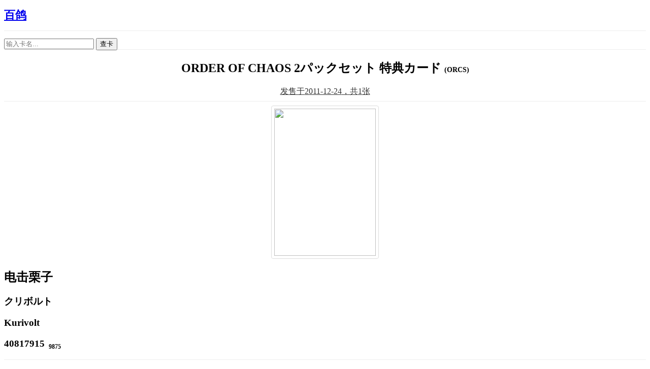

--- FILE ---
content_type: text/html; charset=utf-8
request_url: https://ygocdb.com/pack/141411006
body_size: 3243
content:
<!DOCTYPE html>
<html lang="zh-Hans">
<head>
<meta charset="UTF-8">
<title>ORDER OF CHAOS 2パックセット 特典カード | 百鸽 - 游戏王卡片查询工具</title>
<meta name="keywords" content="ORCS,百鸽,游戏王" />
<meta name="description" content="「ORDER OF CHAOS 2パックセット 特典カード」(ORCS)，发售于2011-12-24，共1张" />
<meta name="viewport" content="width=device-width, initial-scale=1, maximum-scale=1, user-scalable=no">
<link rel="stylesheet" href="https://s4.zstatic.net/ajax/libs/twitter-bootstrap/3.4.1/css/bootstrap.min.css" integrity="sha512-Dop/vW3iOtayerlYAqCgkVr2aTr2ErwwTYOvRFUpzl2VhCMJyjQF0Q9TjUXIo6JhuM/3i0vVEt2e/7QQmnHQqw==" crossorigin="anonymous" referrerpolicy="no-referrer" />
<link rel="stylesheet" href="/static/f565308cf398168867d27da3f00a14b42d7ec7b5/style.css">
<link rel="stylesheet" href="/static/f565308cf398168867d27da3f00a14b42d7ec7b5/image.css">
<link rel="search" href="/OpenSearch.xml" type="application/opensearchdescription+xml" title="百鸽" />
<link rel="preconnect" href="https://cdn.233.momobako.com/" crossorigin>
<link rel="dns-prefetch" href="https://cdn.233.momobako.com/">
<link rel="canonical" href="https://ygocdb.com/pack/141411006">
</head>
<body>
<header class="container">
    <div class="row">
        <div class="col-md-12">
            <h1 class="title"><a href="/">百鸽</a></h1>
        </div>
    </div>
</header>
<nav>
<div id="searchbar">

<div class="container">
    <div class="row">
        <div class="col-md-6 center-block float-none">
            <form id="card-search" action="/">
                <div class="input-group">
                    <input id="card-search-name" name="search" type="text" class="form-control" placeholder="输入卡名..." spellcheck="false" autocomplete="off"
                        value="">
                    <span class="input-group-btn">
                        <button class="btn btn-primary" type="submit">
                            <span class="name1">百鸽</span>
                            <span class="name2">查卡</span>
                        </button>
                    </span>
                </div>
            </form>
        </div>
    </div>
</div>

</div>
<div class="placeholder"></div>
</nav>
<main>
<div class="container">

    <div class="row pack-info">
        <div class="col-md-12 col-xs-12">
            <hr>
            <h2 lang="ja-Jpan">ORDER OF CHAOS 2パックセット 特典カード <span>(ORCS)</span></h2>
            <p><a href="https://www.db.yugioh-card.com/yugiohdb/card_search.action?ope=1&sess=1&pid=141411006&rp=99999&request_locale=ja" target="_blank" rel="noopener noreferrer">
                发售于<span>2011-12-24</span>，共<span>1</span>张</a></p>
        </div>
    </div>

    <div class="row">
    <div class="col-md-12">
        <hr>
    </div>
</div>
<div class="row card result">
    <div class="col-md-3 col-xs-4">
        <div class="cardimg">
        <a href="/card/40817915" target="_blank">
        
        <img loading="lazy"
            src="https://cdn.233.momobako.com/ygoimg/ygopro/40817915.webp!/format/webp/fw/200"
            srcset="https://cdn.233.momobako.com/ygoimg/ygopro/40817915.webp!/format/webp/fw/400/quality/85 2x"
        >
        </a>
        </div>
    </div>
    <div class="col-md-6 col-xs-8 names">
<h2><span lang="zh-Hans">电击栗子</span><br></h2>

<h3><span lang="ja-Jpan">クリボルト</span><br></h3>
<h3><span lang="en">Kurivolt</span><br></h3>

<h3><span>40817915</span>&nbsp;
    <span class="cid text-muted">9875</span><br></h3>
<hr>
<div class="buttons">
    <div class="btn-group">
        <a href="https://www.db.yugioh-card.com/yugiohdb/card_search.action?ope=2&cid=9875&request_locale=ja"
            target="_blank" class="btn btn-default" rel="noopener noreferrer">
            DB
        </a>
        <button type="button" class="btn btn-default dropdown-toggle" data-toggle="dropdown" aria-haspopup="true" aria-expanded="false">
            <div class="caret"></div>
        </button>
        <ul class="dropdown-menu btn-db-dropdown-menu">

            <li><a href="https://www.db.yugioh-card.com/yugiohdb/card_search.action?ope=2&cid=9875&request_locale=ja"
                target="_blank" rel="noopener noreferrer">日文</a></li>


            <li><a href="https://www.db.yugioh-card.com/yugiohdb/card_search.action?ope=2&cid=9875&request_locale=en"
                target="_blank" rel="noopener noreferrer">英文</a></li>


        </ul>
    </div>

    <a href="https://www.db.yugioh-card.com/yugiohdb/faq_search.action?ope=4&cid=9875&request_locale=ja"
        target="_blank" class="btn btn-default" rel="noopener noreferrer">
        Q&A
    </a>
    <a href="https://yugioh-wiki.net/index.php?%A1%D4%A5%AF%A5%EA%A5%DC%A5%EB%A5%C8%A1%D5"
        target="_blank" class="btn btn-default">
        Wiki
    </a>



    <div class="btn-group">
        <a href="https://yugipedia.com/wiki/Kurivolt"
            target="_blank" class="btn btn-default">
            Yugipedia
        </a>

        <button type="button" class="btn btn-default dropdown-toggle" data-toggle="dropdown" aria-haspopup="true" aria-expanded="false">
            <div class="caret"></div>
        </button>
        <ul class="dropdown-menu btn-yugipedia-dropdown-menu">
            <li><a href="https://yugipedia.com/wiki/Card_Gallery:Kurivolt"
                target="_blank">Gallery</a></li>
            <li><a href="https://yugipedia.com/wiki/Card_Rulings:Kurivolt"
                target="_blank">Rulings</a></li>
            <li><a href="https://yugipedia.com/wiki/Card_Errata:Kurivolt"
                target="_blank">Errata</a></li>
            <li><a href="https://yugipedia.com/wiki/Card_Artworks:Kurivolt"
                target="_blank">Artworks</a></li>
            <li><a href="https://yugipedia.com/wiki/Card_Tips:Kurivolt"
                target="_blank">Tips</a></li>
            <li><a href="https://yugipedia.com/wiki/Card_Trivia:Kurivolt"
                target="_blank">Trivia</a></li>
            <li><a href="https://yugipedia.com/wiki/Card_Appearances:Kurivolt"
                target="_blank">Appearances</a></li>
            <li><a href="https://yugipedia.com/wiki/Kurivolt_(manga)"
                target="_blank">Manga</a></li>
            <li><a href="https://yugipedia.com/wiki/Kurivolt_(anime)"
                target="_blank">Anime</a></li>
            <li><a href="https://yugipedia.com/wiki/Kurivolt_(Duel_Links)"
                target="_blank">Duel Links</a></li>
            <li><a href="https://yugipedia.com/wiki/Kurivolt_(Rush_Duel)"
                target="_blank">Rush Duel</a></li>
            <li><a href="https://yugipedia.com/wiki/Kurivolt_(Master_Duel)"
                target="_blank">Master Duel</a></li>
        </ul>

    </div>

    <a href="https://www.masterduelmeta.com/cards/Kurivolt"
        target="_blank" class="btn btn-default">
        MDM
    </a>



    <a href="https://github.com/Fluorohydride/ygopro-scripts/blob/master/c40817915.lua"
        target="_blank" class="btn btn-default">
        脚本
    </a>


    <a href="https://ocg-rule.readthedocs.io/zh_CN/latest/search.html?q=%22%E7%94%B5%E5%87%BB%E6%A0%97%E5%AD%90%22"
        target="_blank" class="btn btn-default">
        裁定
    </a>


<a href="/card/40817915#faq" class="btn btn-default"
    target="_blank">
    详情(0)
</a>

</div>

    </div>
    <div class="col-md-3 col-xs-12">
<div class="desc" lang="zh-Hans">

<strong class="name"><span>电击栗子</span><br></strong>

[怪兽|效果] 雷/光<br>[★1] 300/200
<hr>
自己的主要阶段时，选择持有超量素材的1只超量怪兽才能发动。把选择的怪兽1个超量素材取除，从自己卡组把1只「电击栗子」特殊召唤。这张卡不能作为同调素材。
</div>
    </div>
</div>






</div>
</main>
<footer class="container">
    <div class="row">
        <div class="col-md-12">
            <p><a href="/about">关于百鸽</a> | <a href="/packs">卡包列表</a> | <a href="/api">API</a> | <a href='#' id="settingsLink">设置</a></p>
            <p>Made with dove by <a href="https://mercury233.me/" target="_blank">Mercury233</a></p>
        </div>
    </div>
</footer>
<script>
var _hmt = _hmt || [];
(function() {
  var hm = document.createElement("script");
  hm.src = "https://hm.baidu.com/hm.js?ffeed57295ad42a6c491204e1214fc91";
  var s = document.getElementsByTagName("script")[0];
  s.parentNode.insertBefore(hm, s);
})();
</script>
<script src="https://s4.zstatic.net/ajax/libs/jquery/2.2.4/jquery.min.js" integrity="sha512-DUC8yqWf7ez3JD1jszxCWSVB0DMP78eOyBpMa5aJki1bIRARykviOuImIczkxlj1KhVSyS16w2FSQetkD4UU2w==" crossorigin="anonymous" referrerpolicy="no-referrer"></script>
<script src="https://s4.zstatic.net/ajax/libs/twitter-bootstrap/3.4.1/js/bootstrap.min.js" integrity="sha512-oBTprMeNEKCnqfuqKd6sbvFzmFQtlXS3e0C/RGFV0hD6QzhHV+ODfaQbAlmY6/q0ubbwlAM/nCJjkrgA3waLzg==" crossorigin="anonymous" referrerpolicy="no-referrer"></script>
<script src="/static/f565308cf398168867d27da3f00a14b42d7ec7b5/script.js"></script>
</body>
</html>

